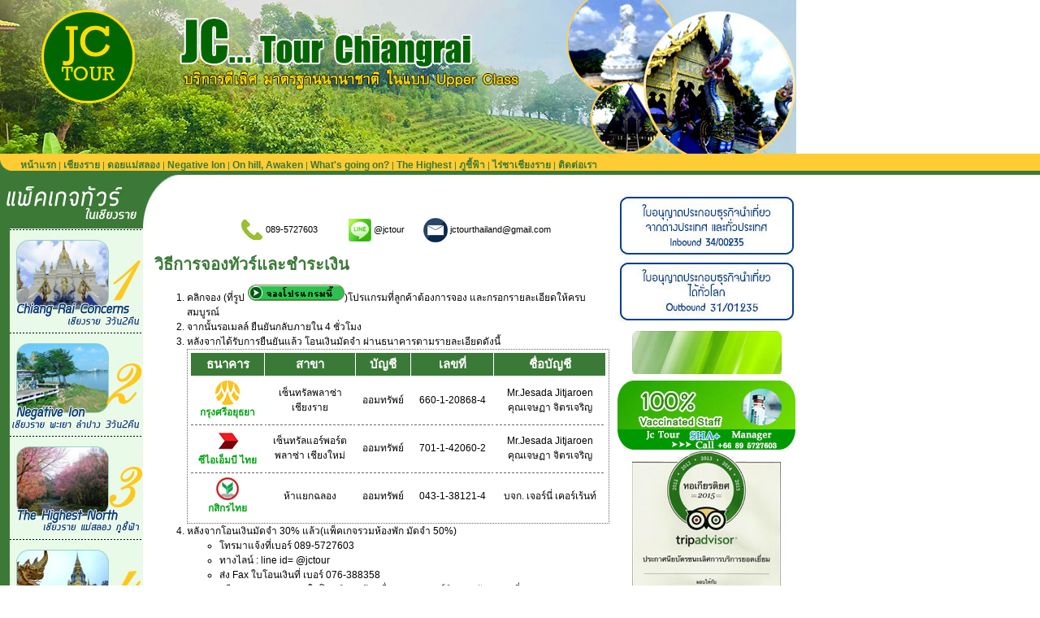

--- FILE ---
content_type: text/html
request_url: https://jctours-chiangrai.com/howtopay.htm
body_size: 39828
content:
<!DOCTYPE html PUBLIC "-//W3C//DTD XHTML 1.0 Transitional//EN" "http://www.w3.org/TR/xhtml1/DTD/xhtml1-transitional.dtd">
<html xmlns="http://www.w3.org/1999/xhtml"><!-- InstanceBegin template="/Templates/tp-jccnx.dwt" codeOutsideHTMLIsLocked="false" -->
<head>
<!-- InstanceBeginEditable name="doctitle" -->
<title>เที่ยวเชียงใหม่, ทัวร์เชียงใหม่, เชียงใหม่ทัวร์ และทัวร์รอบ ๆ เชียงใหม่ กับเจซีทัวร์เชียงใหม่ภาคภาษาไทยครับ</title>
<!-- InstanceEndEditable -->
<meta name="description" content="ทัวร์เชียงราย เชียงรายทัวร์ ทัวร์จากเชียงราย ทัวร์เหนือ หรือทัวร์ภาคเหนือทุกทัวร์ ทัวร์ทุกจังหวัดของภาคเหนือ  จัดโดยเจซีทัวร์ เชียงราย สำหรับทุกทริป ทุกเส้นทางในภาคเหนือ.... ราคาสำหรับคนไทย เท่านั้น">
<meta name="keywords" content="เชียงราย, ทัวร์เชียงราย, เที่ยวเชียงราย, ทัวร์ภาคเหนือ, เที่ยวดอย, จองทุกทัวร์ภาคเหนือ, ทัวร์เหนือ, ทุก ๆ ทัวร์ที่เชียงราย, ทัวร์เมืองเชียงราย, เชียงรายทัวร์, เจซีทัวร์, เจซีทัวร์เชียงราย, ทัวร์ในประเทศ, ทริปท่องเที่ยวเชียงราย, ทริปท่องเที่ยว, ท่องเที่ยวไทย, ราคาคนไทย, ราคาถูก, แพ็คเกจทัวร์,แพ็คเกจท่องเที่ยว, แพ็คเกจเที่ยวเมืองไทย, แพ็คเกจเที่ยวไทย, เที่ยวเชียงใหม่, เที่ยวเชียงราย, เที่ยวน่าน, เที่ยวปาย, เที่ยวภูเขาภาคเหนือ">
<meta http-equiv="Content-Type" content="text/html; charset=utf-8" />
<meta name="Author" content="JC Tour Thai">
<link href="css/layout.css" rel="stylesheet" type="text/css" />
<link href="css/chiangmai-style.css" rel="stylesheet" type="text/css" />
<script language="Javascript">
<!--
function ShowPicture(id,Source) {
if (Source=="1"){
if (document.layers) document.layers[''+id+''].visibility = "show"
else if (document.all) document.all[''+id+''].style.visibility = "visible"
else if (document.getElementById) document.getElementById(''+id+'').style.visibility = "visible"
}
else
if (Source=="0"){
if (document.layers) document.layers[''+id+''].visibility = "hide"
else if (document.all) document.all[''+id+''].style.visibility = "hidden"
else if (document.getElementById) document.getElementById(''+id+'').style.visibility = "hidden"
}
}
//-->
</script>
<!-- Google tag (gtag.js) -->
<script async src="https://www.googletagmanager.com/gtag/js?id=G-34KMRX5YC5"></script>
<script>
  window.dataLayer = window.dataLayer || [];
  function gtag(){dataLayer.push(arguments);}
  gtag('js', new Date());

  gtag('config', 'G-34KMRX5YC5');
</script>
<!-- Facebook Pixel Code -->
<script>
  !function(f,b,e,v,n,t,s)
  {if(f.fbq)return;n=f.fbq=function(){n.callMethod?
  n.callMethod.apply(n,arguments):n.queue.push(arguments)};
  if(!f._fbq)f._fbq=n;n.push=n;n.loaded=!0;n.version='2.0';
  n.queue=[];t=b.createElement(e);t.async=!0;
  t.src=v;s=b.getElementsByTagName(e)[0];
  s.parentNode.insertBefore(t,s)}(window, document,'script',
  'https://connect.facebook.net/en_US/fbevents.js');
  fbq('init', '1957248587707264');
  fbq('track', 'PageView');
</script>
<noscript><img height="1" width="1" style="display:none"
  src="https://www.facebook.com/tr?id=1957248587707264&ev=PageView&noscript=1"
/></noscript>
<!-- End Facebook Pixel Code -->
</head>

<body>
<div id="fb-root"></div>
<script>(function(d, s, id) {
  var js, fjs = d.getElementsByTagName(s)[0];
  if (d.getElementById(id)) return;
  js = d.createElement(s); js.id = id;
  js.src = "//connect.facebook.net/en_US/sdk.js#xfbml=1&version=v2.0";
  fjs.parentNode.insertBefore(js, fjs);
}(document, 'script', 'facebook-jssdk'));</script>
<div id="box-head"></div>
<div id="menu">
  <div class="menutext"><a href="index.htm" class="link-menulink">หน้าแรก</a> | <a href="chiangrai/index.htm" class="link-menulink">เชียงราย</a> | <a href="maesalong/3days.htm" class="link-menulink">ดอยแม่สลอง</a> | <a href="lampang/index.htm" class="link-menulink">Negative Ion</a> | <a href="onhill/index.htm" class="link-menulink">On hill, Awaken</a> | <a href="goingon/index.htm" class="link-menulink">What's going on?</a> | <a href="highest/index.htm" class="link-menulink">The Highest</a> | <a href="phu-land/index.htm" class="link-menulink">ภูชี้ฟ้า</a> | <a href="tea/index.htm" class="link-menulink">ไร่ชาเชียงราย</a> | <a href="contactus.php" class="link-menulink">ติดต่อเรา</a></div>
</div>
<div id="linegreen5"><img src="blank.gif" /></div>
<div id="box-content">
	<div class="contentleft">
		<div id="topleft"></div>
		<div class="leftline"><img src="blank.gif" /></div>
		<div class="leftgreen"><a href="chiangrai/index.htm"><img src="images/menu-chiangrai.jpg" alt="Chiangrai Concerns 3วัน2คืน" title="Chiangrai Concerns 3วัน2คืน" border="0" /></a></div>
		<div class="leftline"><img src="blank.gif" /></div>
		<div class="leftgreen"><a href="lampang/index.htm"><img src="images/menu-lampang.jpg" alt="Negative Ion เชียงราย พะเยา ลำปาง" title="Negative Ion เชียงราย พะเยา ลำปาง" border="0" /></a></div>
		<div class="leftline"><img src="blank.gif" /></div>
		<div class="leftgreen"><a href="maesalong/index.htm"><img src="images/menu-salong.jpg" alt="The Highest North เชียงราย แม่สลอง ภูชี้ฟ้า" title="The Highest North เชียงราย แม่สลอง ภูชี้ฟ้า" border="0" /></a></div>
		<div class="leftline"><img src="blank.gif" /></div>
		<div class="leftgreen"><a href="maesalong/mektawan.htm"><img src="images/menu-mek.jpg" alt="Overnight ภูเมฆตะวัน เชียงราย แม่สลอง" title="Overnight ภูเมฆตะวัน เชียงราย แม่สลอง" border="0" /></a></div>
		<div class="leftline"><img src="blank.gif" /></div>
		<div class="leftgreen"><a href="highest/index.htm"><img src="images/menu-highest.jpg" alt="The Highest เชียงราย ภูชี้ฟ้า ดอยผาตั้ง" title="The Highest เชียงราย ภูชี้ฟ้า ดอยผาตั้ง" border="0" /></a></div>
		<div class="leftline"><img src="blank.gif" /></div>
		<div class="leftgreen"><a href="phu-land/index.htm"><img src="images/menu-phuland.jpg" alt="Phu-Land เชียงราย ภูชี้ฟ้า 2วัน1คืน" title="Phu-Land เชียงราย ภูชี้ฟ้า 2วัน1คืน" border="0" /></a></div>
		<div class="leftline"><img src="blank.gif" /></div>
		<div class="leftgreen"><a href="tea/index.htm"><img src="images/menu-tea.jpg" alt="Tea Plantation: หัวใจของทัวร์เชียงราย 2วัน1คืน" title="Tea Plantation: หัวใจของทัวร์เชียงราย 2วัน1คืน" border="0" /></a></div>
		<div class="leftline"><img src="blank.gif" /></div>
		<div class="leftgreen"><a href="especially/index.htm"><img src="images/menu-espec.jpg" alt="Be Especially Vacation เชียงราย3วัน2คืน" title="Be Especially Vacation เชียงราย3วัน2คืน" border="0" /></a></div>
		<div class="leftline"><img src="blank.gif" /></div>
		<div class="leftgreen"><a href="soulretreat/index.htm"><img src="images/menu-retreat.jpg" alt="4วัน3คืนSoul Retreat เชียงราย พะเยา น่าน" title="4วัน3คืนSoul Retreat เชียงราย พะเยา น่าน" border="0" /></a></div>
		<div class="leftline"><img src="blank.gif" /></div>
		<div class="leftgreen"><a href="sunoverfog/index.htm"><img src="images/menu-fog.jpg" alt="Sun Over Fog เชียงราย 3วัน2คืน" title="Sun Over Fog เชียงราย 3วัน2คืน" border="0" /></a></div>
		<div class="leftline"><img src="blank.gif" /></div>
		<div class="leftgreen"><a href="magicnorth/index.htm"><img src="images/menu-magiccnr.jpg" alt="Magic North 3วัน2คืน" title="Magic North 3วัน2คืน" border="0" /></a></div>
		<div class="leftline"><img src="blank.gif" /></div>
		<div class="leftgreen"><a href="smile/index.htm"><img src="images/menu-smile.jpg" alt="3 วัน 2 คืน: เชียงราย Leave its with a smile" title="3 วัน 2 คืน: เชียงราย Leave its with a smile" border="0" /></a></div>
		<div class="leftline"><img src="blank.gif" /></div>
		<div class="leftgreen"><a href="daytrip/index.htm"><img src="images/menu-cnrday.jpg" alt="Day Trip On Top : ผจญภัยบนดอย  และวัฒนธรรม เชียงราย" title="Day Trip On Top : ผจญภัยบนดอย  และวัฒนธรรม เชียงราย" border="0" /></a></div>
		<div class="leftline"><img src="blank.gif" /></div>
		<div class="leftgreen"><a href="maesalong/3days.htm"><img src="images/menu-maesalong.jpg" alt="3วัน2คืน: เที่ยวเหนือ ต้องดอยแม่สลอง" title="3วัน2คืน: เที่ยวเหนือ ต้องดอยแม่สลอง" border="0" /></a></div>
		<div class="leftline"><img src="blank.gif" /></div>
		<div class="leftgreen"><a href="mountainlakeart/index.htm"><img src="images/menu-lakeart.jpg" alt="3วัน2คืน: Mountains, Lake, Arts เชียงราย" title="3วัน2คืน: Mountains, Lake, Arts เชียงราย" border="0" /></a></div>
		<div class="leftline"><img src="blank.gif" /></div>
		<div class="leftgreen"><a href="overtop/index.htm"><img src="images/menu-overtop.jpg" alt="Over Top: เชียงราย + น่าน ระดับความทรงจำ" title="Over Top: เชียงราย + น่าน ระดับความทรงจำ" border="0" /></a></div>
		<div class="leftline"><img src="blank.gif" /></div>
		<div class="leftgreen"><a href="chiangrai/betourist.htm"><img src="images/menu-tourist.jpg" alt="4วัน3คืน: Be Tourist: เชียงราย น่าน ลำปาง" title="4วัน3คืน: Be Tourist: เชียงราย น่าน ลำปาง" border="0" /></a></div>
		<div class="leftline"><img src="blank.gif" /></div>
		<div class="leftgreen"><a href="northalong/index.htm"><img src="images/menu-northalong.jpg" alt="North A long 5 วัน 4 คืน" title="North A long 5 วัน 4 คืน" border="0" /></a></div>
		<div class="leftline"><img src="blank.gif" /></div>
		<div class="leftgreen"><a href="temple/index.htm"><img src="images/menu-temple.jpg" alt="3วัน2คืน: Temple Entertain 12 วัดเชียงราย" title="3วัน2คืน: Temple Entertain 12 วัดเชียงราย" border="0" /></a></div>
		<div class="leftline"><img src="blank.gif" /></div>
		<div class="leftgreen"><a href="northweird/index.htm"><img src="images/menu-northweird.jpg" alt="North Wierd: 5 วัน 4 คืน" title="North Wierd: 5 วัน 4 คืน" border="0" /></a></div>
		<div class="leftline"><img src="blank.gif" /></div>
		<div class="leftgreen"><a href="lampang/flowdownrising.htm"><img src="images/menu-flowdownrising.jpg" alt="3วัน2คืน: Flow Down and Rising ลำปาง" title="3วัน2คืน: Flow Down and Rising ลำปาง" border="0" /></a></div>
		<div class="leftline"><img src="blank.gif" /></div>
		<div class="leftgreen"><a href="watermitty/index.htm"><img src="images/menu-watermitty.jpg" alt="Be Walter Mitty : 8 วันเปลี่ยน" title="Be Walter Mitty : 8 วันเปลี่ยน" border="0" /></a></div>
		<div class="leftline"><img src="blank.gif" /></div>
		<div class="leftgreen"><a href="rule3/index.htm"><img src="images/menu-rule3.jpg" alt="Break the rule number 3" title="Break the rule number 3" border="0" /></a></div>
		<div class="leftline"><img src="blank.gif" /></div>
		<div class="leftgreen"><a href="bobuncle/index.htm"><img src="images/menu-bobuncle.jpg" alt="Bob is your uncle: The best" title="Bob is your uncle: The best" border="0" /></a></div>
		<div class="leftline"><img src="blank.gif" /></div>
		<div class="leftgreen"><a href="onhill/index.htm"><img src="images/menu-onhill.jpg" alt="เชียงราย On hill, Awaken" title="เชียงราย On hill, Awaken" border="0" /></a></div>
		<div class="leftline"><img src="blank.gif" /></div>
		<div class="leftgreen"><a href="goingon/index.htm"><img src="images/menu-goingon.jpg" alt="4วัน3คืน: What's going on? เชียงใหม่ เชียงราย" title="4วัน3คืน: What's going on? เชียงใหม่ เชียงราย" border="0" /></a></div>
		<div class="leftline"><img src="blank.gif" /></div>
		<div class="leftgreen"><a href="bighill/index.htm"><img src="images/menu-bighill.jpg" alt="3 วัน 2 คืน: Big Hills of Hope: 7 ดอย เชียงราย" title="3 วัน 2 คืน: Big Hills of Hope: 7 ดอย เชียงราย" border="0" /></a></div>
		<div class="leftline"><img src="blank.gif" /></div>
		<div class="leftgreen"><a href="notspinach/index.htm"><img src="images/menu-spinach.jpg" alt="4วัน3คืน: Not Spinach ดอยสวย วิวงาม เชียงราย - พะเยา" title="4วัน3คืน: Not Spinach ดอยสวย วิวงาม เชียงราย - พะเยา" border="0" /></a></div>
		<div class="leftline"><img src="blank.gif" /></div>
		<div class="leftgreen"><a href="corundum/index.htm"><img src="images/menu-corundum.jpg" alt="3 วัน 2 คืน: The Corundum: ดอยบุษราคัม ดอยแม่สลอง" title="3 วัน 2 คืน: The Corundum: ดอยบุษราคัม ดอยแม่สลอง" border="0" /></a></div>
		<div class="leftline"><img src="blank.gif" /></div>
		<div class="leftgreen"><a href="hastyslowly/index.htm"><img src="images/menu-hastyslowly.jpg" alt="Make Hasty Slowly: 5 วัน 4 คืน" title="Make Hasty Slowly: 5 วัน 4 คืน" border="0" /></a></div>
		<div class="leftline"><img src="blank.gif" /></div>
		<div class="leftgreen"><a href="fognegativeion/index.htm"><img src="images/menu-fogion.jpg" alt="3 วัน 2 คืน: Fog, Negative Ion and Hills" title="3 วัน 2 คืน: Fog, Negative Ion and Hills" border="0" /></a></div>
		<div class="leftline"><img src="blank.gif" /></div>
		<div class="leftgreen"><a href="faithntrue/index.htm"><img src="images/menu-faith.jpg" alt="พะเยา: 2 วัน 1 คืน Faith and True" title="พะเยา: 2 วัน 1 คืน Faith and True" border="0" /></a></div>
		<div class="leftline"><img src="blank.gif" /></div>
		<div class="leftbottom"><img src="blank.gif" /></div>
	</div>
	<div class="contentcenter">
	  <div id="content"><table width="100%" border="0" cellpadding="0" cellspacing="3" class="textsnormal11">
  <tr>
    <td width="100">&nbsp;</td>
    <td width="28"><img src="images/icon-tel.jpg" width="28" height="28" /></td>
    <td class="textsmall">089-5727603</td>
    <td width="28" class="textsmall"><img src="images/icon-line1.jpg" width="28" height="28" /></td>
    <td class="textsmall">@jctour</td>
    <td width="28" class="textsmall"><img src="images/icon-mail.jpg" width="30" height="30" /></td>
    <td class="textsmall">jctourthailand@gmail.com</td>
  </tr>
</table><!-- InstanceBeginEditable name="content-centercnx" -->
      <h1>วิธีการจองทัวร์และชำระเงิน</h1>
     <ol>
	      <li class="textsnormal11">คลิกจอง (ที่รูป <img src="images/bt-book.jpg" width="120" height="20" border="0" />)โปรแกรมที่ลูกค้าต้องการจอง และกรอกรายละเอียดให้ครบสมบูรณ์</li>
<li class="textsnormal11">จากนั้นรอเมลล์ ยืนยันกลับภายใน 4 ชั่วโมง</li>
<li class="textsnormal11">หลังจากได้รับการยืนยันแล้ว โอนเงินมัดจำ  ผ่านธนาคารตามรายละเอียดดังนี้<br />
  <table width="100%" border="0" cellpadding="5" cellspacing="1" class="dotaround">
    <tr class="textsgreen15">
      <td align="center" bgcolor="#3A7A37" class="textwhite15">ธนาคาร</td>
      <td align="center" bgcolor="#3A7A37" class="textwhite15">สาขา</td>
      <td align="center" bgcolor="#3A7A37" class="textwhite15">บัญชี</td>
      <td align="center" bgcolor="#3A7A37" class="textwhite15">เลขที่</td>
      <td align="center" bgcolor="#3A7A37" class="textwhite15">ชื่อบัญชี</td>
    </tr>
    <tr>
      <td align="center" class="textsorange11"><strong><img src="images/icon-krungsri.jpg" alt="กรุงศรี" width="30" height="30" /> <br />
        กรุงศรีอยุธยา</strong></td>
      <td align="center" class="textsnormal11">เซ็นทรัลพลาซ่า<br />
        เชียงราย 	</td>
      <td align="center" class="textsnormal11">ออมทรัพย์	</td>
      <td align="center" class="textsnormal11">660-1-20868-4</td>
      <td align="center" class="textsnormal11">Mr.Jesada Jitjaroen<br />
        คุณเจษฏา จิตรเจริญ</td>
      </tr>
    <tr class="dotbottom">
      <td align="center" class="textsorange11"><strong><img src="images/cimb-logo.jpg" alt="ซีไอเอ็มบี ไทย" width="30" height="30" /> <br />
       ซีไอเอ็มบี ไทย</strong></td>
      <td align="center" class="textsnormal11">เซ็นทรัลแอร์พอร์ต<br />
        พลาซ่า เชียงใหม่</td>
      <td align="center" class="textsnormal11">ออมทรัพย์	</td>
      <td align="center" class="textsnormal11">701-1-42060-2</td>
      <td align="center" class="textsnormal11">Mr.Jesada Jitjaroen<br />
        คุณเจษฏา จิตรเจริญ</td>
      </tr>
    <tr class="dotbottom">
      <td align="center" class="textsorange11"><strong><img src="images/k-bank.jpg" alt="กสิกรไทย" width="30" height="30" /> <br />
        กสิกรไทย </strong></td>
      <td align="center" class="textsnormal11">ห้าแยกฉลอง</td>
      <td align="center" class="textsnormal11">ออมทรัพย์	</td>
      <td align="center" class="textsnormal11">043-1-38121-4	</td>
      <td align="center" class="textsnormal11">บจก. เจอร์นี่ เคอร์เร้นท์</td>
    </tr>
    <!--<tr class="dotbottom">
      <td class="textsorange11"><strong><img src="images/scb-bank.jpg" alt="กสิกรไทย" width="30" height="30" /> ไทยพาณิชย์ </strong></td>
      <td align="center" class="textsnormal11">เทสโก้โลตัสภูเก็ต</td>
      <td align="center" class="textsnormal11">ออมทรัพย์	</td>
      <td align="center" class="textsnormal11">885-249832-6</td>
      <td align="center" class="textsnormal11">คุณเจษฏา จิตรเจริญ</td>
      </tr>-->
  </table>
</li>
<li class="textsnormal11">หลังจากโอนเงินมัดจำ 30% แล้ว(แพ็คเกจรวมห้องพัก มัดจำ 50%)
	<ul><li class="textsnormal11">โทรมาแจ้งที่เบอร์ 089-5727603</li>
	  <li class="textsnormal11">ทางไลน์ :  line id= @jctour</li>
	  <li class="textsnormal11">ส่ง Fax  ใบโอนเงินที่  เบอร์  076-388358</li>
	  <li><span class="textsnormal11">หรือ ส่ง Email (Scan ใบโอนเงิน) พร้อมชื่อ – สกุล ,เบอร์ติดต่อกลับ
   ส่งมาที่ </span><a href="mailto:jctourthailand@gmail.com">jctourthailand@gmail.com</a></li>
	</ul>
</li>
<li class="textsnormal11">เมื่อเจ้าหน้าที่ ได้รับการการชำระเงินแล้ว ทางเราจะ ส่ง  Tour Voucher   สำหรับการเดินทาง ไปยังเมลล์ของท่าน   <br />
  การส่ง Voucher
<ul><li class="textsnormal11">ทาง E-mail : ทางเราจะส่ง Voucher เพื่อที่ลูกค้าสามารถ Print เป็นหลักฐานในวันเดินทางได้เลย</li>
	  <li><span class="textsnormal11">ทาง Fax   :   แจ้งหมายเลข Fax ที่ท่านสามารถรับเอกสารได้ Ex. เบอร์Fax ของทางโรงแรมทีท่านเข้าพัก</span> และ หมายเลขห้อง</li>
	</ul>
</li>
<li class="textsnormal11">สำหรับยอดเงินโอนส่วนที่เหลือ กรุณา โอนล่วงหน้า 15 วันก่อนการเดินทาง</li>
<li class="textsnormal11">สอบถามรายละเอียดเพิ่มเติม ได้ ที่ 089-5727603</li>
      </ol>
      <p class="textsnormal11"><span class="textsred12">หมายเหตุ: </span>ลูกค้าทุกท่านกรุณาโทรมาเช็คที่ว่างก่อนโอนนะค่ะ</p>
	  <!-- InstanceEndEditable --><br />

<hr />
<p class="textsgreen15">ทำไมต้องเจซีทัวร์? </p>
<ul>
  <li>เจซีทัวร์จดทะเบียนท่องเที่ยว หมายเลข..34/00235 (Inbound นำเที่ยวจากต่างประเทศ และทั่วประเทศไทย), 31/01235 (Outbound นำเที่ยวได้ทั่วโลก) บริษัทประกันภัย ต้องดูแลคุ้มครองทั่วโลก ที่ลูกค้าของเจซีทัวร์เดินทางไปถึง</li>
  <li> เจซีทัวร์ จดทะเบียน การพาณิชย์ อิเล็กโทรนิกส์ ถูกต้อง หมายเลข 0835557015003    </li>
  <li>เจซีทัวร์ คือบริษัททัวร์ ที่ได้รับการรับรองจาก สมาชิก TripAdvisor ว่าเป็นบริษัทที่บริการดีที่สุดในโลกครับ.    </li>
  <li>จริงหรือ? ทำไมจะไม่ลองอ่านดูครับว่า "ชาวโลกเขาพูดถึงเจซีทัวร์" ว่าอย่างไร? ต้องจ่ายค่าทัวร์ตั้งแพงนะ แนะนำอ่านเลยครับ!!!  <a href="http://www.jctour-phuket.com/guestbook.php" target="_blank" class="link-allthing">Click</a></li>
</ul>
<table width="100%" border="0" cellspacing="0" cellpadding="0">
  <tr>
    <td rowspan="2" align="center"><img src="images/gaurantee1.jpg" width="150" height="196" /></td>
    <td rowspan="2" align="center"><img src="images/gaurantee2.jpg" width="150" height="98" /></td>
    <td align="center"><img src="images/bt-tat.jpg" alt="ใบอนุญาติเลขที่34/00235" width="219" height="81" border="0" /></td>
    </tr>
  <tr>
    <td align="center"><img src="images/bt-tatout.jpg" alt="ใบอนุญาติเลขที่31/01235" width="219" height="81" border="0" /></td>
    </tr>
</table>

<hr /><br />
	    <div id="space"><img src="blank.gif" /></div><br />
        <div id="clear"></div>
<br />
	  </div>
	</div>
  <div class="contentright">
  <img src="images/bt-tat.jpg" alt="ใบอนุญาติเลขที่34/00235" width="219" height="81" border="0" /> 
  <img src="images/bt-tatout.jpg" alt="ใบอนุญาติเลขที่31/01235" width="219" height="81" border="0" /> 
  <div id="space10"></div>
  <table width="184" border="0" align="center" cellpadding="0" cellspacing="1" class="bg-lang">
  <tr>
    <td height="51" align="center" valign="middle"><div id="google_translate_element"></div><script type="text/javascript">
function googleTranslateElementInit() {
  new google.translate.TranslateElement({pageLanguage: 'th', layout: google.translate.TranslateElement.InlineLayout.SIMPLE}, 'google_translate_element');
}
</script><script type="text/javascript" src="//translate.google.com/translate_a/element.js?cb=googleTranslateElementInit"></script>
        </td>
  </tr>
                          </table>
                          <table border="0" cellpadding="0" cellspacing="0" class="textsnormal11">
      <tr>
    <td height="74"><img src="images/bt-vaccinated1.jpg" alt="100% Vaccinated Staff" title="100% Vaccinated Staff" width="219" height="85" border="0" /></td>
  </tr></table>
    <table width="219" border="0" cellpadding="0" cellspacing="0" class="textsnormal11">
  <tr>
    <td><img src="images/tripadv15.jpg" alt="เจซีทัวร์ได้รับประกาศนียบัตรชนะเลิศการบริการยอดเยี่ยมจากทริปแอดไวเซอร์ปี2015" title="เจซีทัวร์ได้รับประกาศนียบัตรชนะเลิศการบริการยอดเยี่ยมจากทริปแอดไวเซอร์ปี2015" width="219" height="191" border="0" /></td>
  </tr>
  <tr>
   <td height="30" align="center" valign="top" class="textsorange11"><strong>เจซีทัวร์ บริการ <br />
      และ รับผิดชอบดีเลิศ</strong></td>
  </tr>
</table>
<table width="219" border="0" cellpadding="0" cellspacing="0" class="textsnormal11">
  <tr>
    <td><img src="images/tripadv14.jpg" alt="เจซีทัวร์ได้รับประกาศนียบัตรชนะเลิศการบริการยอดเยี่ยมจากทริปแอดไวเซอร์ปี2014" title="เจซีทัวร์ได้รับประกาศนียบัตรชนะเลิศการบริการยอดเยี่ยมจากทริปแอดไวเซอร์ปี2014" width="219" height="162" border="0" /></td>
  </tr>
  <tr>
   <td height="30" align="center" valign="top" class="textsorange11"><strong>เจซีทัวร์ บริการ <br />
      และ รับผิดชอบดีเลิศ</strong></td>
  </tr>
</table>
  <div id="space10"></div>
  <div id="customer"></div>
  <div id="customer1"><table width="170" border="0" align="center" cellpadding="0" cellspacing="3" class="textsnormal11">
  <tr valign="top">
    <td width="45" align="center"><a href="#" onMouseOver="ShowPicture('Style',1)" onMouseOut="ShowPicture('Style',0)"><img src="images/icon-qr.jpg" width="40" height="41" border="0" /></a>
<div id="Style"><img src="images/icon-qr-big.jpg"></div></td>
    <td valign="middle" class="textsnormal11">Telephone: <br>
      089-5727603</td>
  </tr>
  <tr valign="top">
    <td align="center"><a href="https://line.me/R/ti/p/%40jctour" target="_blank"><img src="images/icon-line.jpg" alt="Customer Center : Line" title="Customer Center : Line" width="40" height="40" border="0" /></a></td>
    <td valign="middle" class="textsnormal11">Line: <a href="https://line.me/R/ti/p/@jctour" target="_blank" class="link-allthing">@jctour</a></td>
  </tr>
  <tr valign="top">
    <td align="center"><img src="images/icon-whatsapp.jpg" alt="Customer Center : Whatsapp" title="Customer Center : Whatsapp" width="40" height="40" border="0" /></td>
    <td valign="middle" class="textsnormal11">Whatsapp: <br />
       +66 84 8053153</td>
  </tr>
   </table></div>
  <div id="space10"></div>
  <a href="http://www.jctour-phuket.com/guestbook.php" target="_blank"><img src="images/bravo1.jpg" alt="อ่านความคิดเห็นของผู้เคยใช้บริการ JC Tour Phuket" width="219" height="90" border="0" /></a>
  <div id="space10"></div>
  <a href="howtopay.htm" target="_blank"><img src="images/banner-howtopay.jpg" alt="วิธีการจองทัวร์และชำระเงิน" width="219" height="90" border="0" /></a>
  <div id="space10"></div>
  <a href="check.htm" target="_blank"><img src="images/menu-check.jpg" alt="วิธีการเช็คความน่าเชื่อถือ" title="วิธีการเช็คความน่าเชื่อถือ" width="219" height="93" border="0" /></a>
  <div id="space10"></div>
  <a href="whyjctour.htm" target="_blank"><img src="images/banner-why.jpg" alt="ทำไมต้องเจซีทัวร์" title="ทำไมต้องเจซีทัวร์" width="219" height="80" border="0" /></a>
  <div id="space10"></div>
  	<div class="allthingtop"></div>
	<div class="allthing">
    <div class="allthingtext"><span class="textsgreen15">ไปเช้าเย็นกลับ</span></div>
		<div class="allthingtext"><a href="daytrip/index.htm" class="link-allthing">Day Trip On Top : ผจญภัยบนดอย  และวัฒนธรรม เชียงราย</a></div>
    <div class="allthingtext"><span class="textsgreen15">แพ็คเกจ 2วัน1คืน</span></div>
		<div class="allthingtext"><a href="phu-land/index.htm" class="link-allthing">2 วัน 1 คืน: Phu-Land เชียงราย ภูชี้ฟ้า</a></div>
		<div class="allthingtext"><a href="tea/index.htm" class="link-allthing">2 วัน 1 คืน: Tea Plantations ไร่ชาหัวใจของทัวร์เชียงราย </a></div>
		<div class="allthingtext"><a href="faithntrue/index.htm" class="link-allthing">2 วัน 1 คืน: Teaพะเยา: Faith and True</a></div>
    <div class="allthingtext"><span class="textsgreen15">แพ็คเกจ 3วัน2คืน</span></div>
		<div class="allthingtext"><a href="chiangrai/index.htm" class="link-allthing">3 วัน 2 คืน: ChiangRai Concerns</a></div>
		<div class="allthingtext"><a href="especially/index.htm" class="link-allthing">3 วัน 2 คืน: Be Especially Vacation เชียงราย</a></div>
		<div class="allthingtext"><a href="especially/moreespecially.htm" class="link-allthing">3 วัน 2 คืน: More Especially Vacation เชียงราย</a></div>
		<div class="allthingtext"><a href="smile/index.htm" class="link-allthing">3 วัน 2 คืน: เชียงราย Leave its with a smile</a></div>
		<div class="allthingtext"><a href="onhill/index.htm" class="link-allthing">3 วัน 2 คืน: เชียงราย On hill, Awaken</a></div>
		<div class="allthingtext"><a href="bighill/index.htm" class="link-allthing">3 วัน 2 คืน: Big Hills of Hope: 7 ดอย เชียงราย</a></div>
		<div class="allthingtext"><a href="sunoverfog/index.htm" class="link-allthing">3 วัน 2 คืน: Sun Over Fog เชียงราย</a></div>
		<div class="allthingtext"><a href="magicnorth/index.htm" class="link-allthing">3 วัน 2 คืน: Magic North เชียงราย - ภูลังกา - พะเยา</a></div>
		<div class="allthingtext"><a href="corundum/index.htm" class="link-allthing">3 วัน 2 คืน: The Corundum: ดอยบุษราคัม ดอยแม่สลอง</a></div>
		<div class="allthingtext"><a href="fognegativeion/index.htm" class="link-allthing">3 วัน 2 คืน: Fog, Negative Ion and Hills ดอยช้าง ดอยวาวี กว๊านพะเยา ดอยบุษราคัม</a></div>
		<div class="allthingtext"><a href="lampang/index.htm" class="link-allthing">3 วัน 2 คืน: Negative Ion เชียงราย พะเยา ลำปาง</a></div>
		<div class="allthingtext"><a href="maesalong/mektawan.htm" class="link-allthing">3 วัน 2 คืน: Overnight ภูเมฆตะวัน เชียงราย แม่สลอง</a></div>
		<div class="allthingtext"><a href="highest/index.htm" class="link-allthing">3 วัน 2 คืน: The Highest เชียงราย ภูชี้ฟ้า ดอยผาตั้ง</a></div>
		<div class="allthingtext"><a href="maesalong/3days.htm" class="link-allthing">3วัน2คืน: เที่ยวเหนือ ต้องดอยแม่สลอง</a></div>
		<div class="allthingtext"><a href="mountainlakeart/index.htm" class="link-allthing">3วัน2คืน: Mountains, Lake, Arts กว๊านพะเยา ดอยแม่สลอง เชียงราย</a></div>
		<div class="allthingtext"><a href="temple/index.htm" class="link-allthing">3วัน2คืน: Temple Entertain 12 วัดเชียงราย</a></div>
		<div class="allthingtext"><a href="lampang/flowdownrising.htm" class="link-allthing">3วัน2คืน: Flow Down and Rising ลำปาง</a></div>
    <div class="allthingtext"><span class="textsgreen15">แพ็คเกจ 4วัน3คืน</span></div>
		<div class="allthingtext"><a href="goingon/index.htm" class="link-allthing">4วัน3คืน: What's going on? เชียงใหม่ เชียงราย</a></div>
		<div class="allthingtext"><a href="notspinach/index.htm" class="link-allthing">4วัน3คืน: Not Spinach ดอยสวย วิวงาม เชียงราย - พะเยา</a></div>
		<div class="allthingtext"><a href="chiangrai/betourist.htm" class="link-allthing">4วัน3คืน: Be Tourist: เชียงราย น่าน ลำปาง</a></div>
		<div class="allthingtext"><a href="maesalong/index.htm" class="link-allthing">4 วัน 3 คืน: Highest North เชียงราย แม่สลอง ภูชี้ฟ้า</a></div>
		<div class="allthingtext"><a href="soulretreat/index.htm" class="link-allthing">4 วัน 3 คืน: Soul Retreat เชียงราย พะเยา น่าน</a></div>
		<div class="allthingtext"><a href="overtop/index.htm" class="link-allthing">4 วัน 3 คืน: Over Top: เชียงราย + น่าน ระดับความทรงจำ</a></div>
		<div class="allthingtext"><a href="rule3/index.htm" class="link-allthing">4 วัน 3 คืน: Break the rule number 3</a></div>
    <div class="allthingtext"><span class="textsgreen15">แพ็คเกจ 5วัน4คืน</span></div>
		<div class="allthingtext"><a href="northalong/index.htm" class="link-allthing">5 วัน 4คืน: North A long เชียงราย ลำปาง น่าน พะเยา..</a></div>
		<div class="allthingtext"><a href="northweird/index.htm" class="link-allthing">5 วัน 4คืน: North Weird เชียงใหม่ เชียงราย แม่ฮ่องสอน</a></div>
		<div class="allthingtext"><a href="hastyslowly/index.htm" class="link-allthing">5 วัน 4คืน: Make Hasty Slowly แม่ฮ่องสอน ปาย เชียงใหม่ เชียงราย ดอยแม่สลอง</a></div>
		<div class="allthingtext"><a href="bobuncle/index.htm" class="link-allthing">5 วัน 4คืน: Bob is your uncle: The best แม่ฮ่องสอน - ปาย - อ่างขาง - เชียงราย - เชียงใหม่</a></div>
    <div class="allthingtext"><span class="textsgreen15">แพ็คเกจ 8วัน7คืน</span></div>
		<div class="allthingtext"><a href="watermitty/index.htm" class="link-allthing">8 วัน 7คืน: Be Walter Mitty : 8 วันเปลี่ยน</a></div>
		<div class="allthingtext"><a href="lifeego/index.htm" class="link-allthing">8 วัน 7คืน: Life Ego เหนือรอบใหญ่ ของ สว</a></div>
</div>
  <div id="space10"></div>
  <img src="images/dbd-id.jpg" alt="หมายเลขจดทะเบียนกรมพัฒนาธุรกิจการค้า" width="219" height="122" border="0" /> 
  <div id="space10"></div>
 <table width="100%" border="0" cellspacing="0" cellpadding="0">
  <tr>
    <td align="center">
 <div class="fb-like" data-href="http://www.jctour-thai.com" data-layout="button" data-action="like" data-show-faces="false" data-share="true"></div></td>
  </tr>
</table>
  </div>
  <div id="clear"></div>
	<div id="space"><img src="blank.gif" /></div>
</div>
<div id="box-bottom" class="textsorange12"><a href="index.htm" class="link-bottommenu">หน้าแรก</a> | <a href="chiangrai/index.htm" class="link-bottommenu">เชียงราย</a> | <a href="lampang/index.htm" class="link-bottommenu">Negative Ion</a> | <a href="onhill/index.htm" class="link-bottommenu">On hill, Awaken</a> | <a href="highest/index.htm" class="link-bottommenu">The Highest</a> | <a href="phu-land/index.htm" class="link-bottommenu">ภูชี้ฟ้า</a> | <a href="maesalong/3days.htm" class="link-bottommenu">ดอยแม่สลอง</a> | <a href="tea/index.htm" class="link-bottommenu">ไร่ชาเชียงราย</a> | <a href="contactus.php" class="link-bottommenu">ติดต่อเรา</a>
  <div class="dotbottom"><img src="blank.gif" /></div>
  <div id="box-address" ><span class="textsgreen15">เจซี ทัวร์ เชียงราย</span><br />
 ใบอนุญาตเลขที่ 34/00235(Inbound), 31/01235(Outbound)<br />
28/79 หมู่1 ต.ราไวย์ อ.เมือง จ.ภูเก็ต 83130<br />
โทร : 089-5727603 l Line : @jctour<br />
อีเมลล์ : <a href="mailto:jctourthailand@gmail.com">jctourthailand@gmail.com</a><br />
เว็บไซต์ : <a href="http://www.jctours-chiangrai.com" class="link-black11">www.jctours-chiangrai.com</a><br />
Copyrights 2018-2026. เจซีทัวร์. All rights reserved.</div>
</div>

</body>
<!-- InstanceEnd --></html>


--- FILE ---
content_type: text/css
request_url: https://jctours-chiangrai.com/css/layout.css
body_size: 8831
content:
BODY {
	background-color: #FFF;
	margin:0;
	margin-top:0;
font-family:Verdana, Arial, Helvetica, sans-serif, tahoma, thonburi, ms sans serif;
}

#space {
	clear: both;
	MARGIN: 0px auto;
	WIDTH: 100px;
	POSITION: relative;
	HEIGHT: 1px;
	padding: 0px;	
	text-align:center;
}
#space10 {
	MARGIN: 0px auto;
	WIDTH: 100px;
	POSITION: relative;
	HEIGHT: 10px;
	padding: 0px;	
	text-align:center;
}
#space40 {
	MARGIN: 0px auto;
	WIDTH: 100px;
	POSITION: relative;
	HEIGHT: 40px;
	padding: 0px;	
	text-align:center;
}
img { behavior: url(iepngfix.htc); }
/*page*/
#box-head {
	MARGIN: 0px;
	WIDTH: 980px;
	POSITION: relative;
	HEIGHT: 189px;
	padding: 0px;
	background-image: url(../images/bg-banner.jpg);
	background-repeat: no-repeat;
	background-position: left;
}
#box-headcnx {
	MARGIN: 0px;
	WIDTH: 980px;
	POSITION: relative;
	HEIGHT: 189px;
	padding: 0px;
	background-image: url(../images/banner-chiangmai.jpg);
	background-repeat: no-repeat;
	background-position: left;
}
#linegreen5 {
	MARGIN: 0px;
	WIDTH: 100%;
	POSITION: relative;
	HEIGHT: 5px;
	padding: 0px;
	background-color: #3A7A37;
}
#box-content {
	MARGIN: 0px;
	WIDTH: 100%;
	POSITION: relative;
	HEIGHT: auto;
	padding: 0px;
	font-family: Verdana, Arial, Helvetica, sans-serif, tahoma, thonburi, ms sans serif;
	font-size: 12px;
	color: #000;
	background-image: url(../images/bg-left.jpg);
	background-repeat: repeat-y;
}
div.contentleft {
	float: left;
	PADDING: 0px;
	WIDTH: 190px;
	HEIGHT: auto;
}
div.contentcenter {
	float: left;
	PADDING: 0px;
	WIDTH: 560px;
	HEIGHT: auto;
	font-family: Verdana, Arial, Helvetica, sans-serif, tahoma, thonburi, ms sans serif;
	font-size: 12px;
	color: #000;
	font-style: normal;
	font-weight: normal;
}

div.contentright {
	float: left;
	PADDING: 20px 0px 0px 10px;
	width: 219px;
	margin: 0;
	HEIGHT: auto;
}

/*leftside*/
#topleft {
	MARGIN: 0px;
	WIDTH:219px;
	POSITION: relative;
	HEIGHT: 66px;
	padding: 0px;
	background-image: url(../images/top-left.jpg);
	background-repeat: no-repeat;
}
#topleftcnx {
	MARGIN: 0px;
	WIDTH:219px;
	POSITION: relative;
	HEIGHT: 66px;
	padding: 0px;
	background-image: url(../images/top-leftcnx.jpg);
	background-repeat: no-repeat;
}
#topleftkrabi {
	MARGIN: 0px;
	WIDTH:219px;
	POSITION: relative;
	HEIGHT: 66px;
	padding: 0px;
	background-image: url(../images/top-krabi1.jpg);
	background-repeat: no-repeat;
}
.leftgreen {
	MARGIN: 0px;
	WIDTH:176px;
	POSITION: relative;
	HEIGHT: 114px;
	padding: 5px 0px;
	background-image: url(../images/bg-leftgreen.jpg);
	background-repeat: repeat-y;
}
.leftline {
	MARGIN: 0px;
	WIDTH:176px;
	POSITION: relative;
	HEIGHT: 3px;
	padding: 0px;
	background-image: url(../images/bg-lineleft.jpg);
	background-repeat: no-repeat;
}
.leftbottom {
	MARGIN: 0px;
	WIDTH:176px;
	POSITION: relative;
	HEIGHT: 33px;
	padding: 0px;
	background-image: url(../images/bg-bottomleft.jpg);
	background-repeat: no-repeat;
}

/*content center*/
#content {
	MARGIN: 0px;
	WIDTH:560px;
	POSITION: relative;
	HEIGHT: auto;
	padding: 50px 0px 0px 0px;
	font-family: Verdana, Arial, Helvetica, sans-serif, tahoma, thonburi, ms sans serif;
	font-size: 12px;
	color: #000;
	line-height: 17px;
}
#content2 {
	MARGIN: 0px;
	WIDTH:560px;
	POSITION: relative;
	HEIGHT: auto;
	padding: 35px 0px 0px 0px;
	font-family: Verdana, Arial, Helvetica, sans-serif, tahoma, thonburi, ms sans serif;
	font-size: 12px;
	color: #000;
	line-height: 17px;
}
.pkg-orange {
float:left;
	MARGIN: 0px;
	WIDTH:514px;
	POSITION: relative;
	HEIGHT: auto;
	padding: 20px 20px 20px 0px;
	font-family: Verdana, Arial, Helvetica, sans-serif, tahoma, thonburi, ms sans serif;
	font-size: 12px;
	color: #000;
	background-image: url(../images/pkg-orange.jpg);
	background-repeat: repeat-y;
	background-position:bottom;
}
.pkg-green {
float:left;
	MARGIN: 0px;
	WIDTH:514px;
	POSITION: relative;
	HEIGHT: auto;
	padding: 20px 20px 20px 0px;
	font-family: Verdana, Arial, Helvetica, sans-serif, tahoma, thonburi, ms sans serif;
	font-size: 12px;
	color: #000;
	background-image: url(../images/pkg-green.jpg);
	background-repeat: repeat-y;
	background-position:bottom;
}
.pkg-blue {
float:left;
	MARGIN: 0px;
	WIDTH:514px;
	POSITION: relative;
	HEIGHT: auto;
	padding: 20px 20px 20px 0px;
	font-family: Verdana, Arial, Helvetica, sans-serif, tahoma, thonburi, ms sans serif;
	font-size: 12px;
	color: #000;
	background-image: url(../images/pkg-blue.jpg);
	background-repeat: repeat-y;
	background-position:bottom;
}
.pkgname {
	font-family: Verdana, Arial, Helvetica, sans-serif, tahoma, thonburi, ms sans serif;
	font-size: 13px; color: #04a313; font-weight: bold;
		padding-top:6px;
		padding-bottom:4px;
}
.readmore {
float:right;
}
/*rightside*/
.allthingtop {
	MARGIN: 0px;
	WIDTH: 219px;
	POSITION: relative;
	HEIGHT: 68px;
	padding: 0px;
	background-image: url(../images/top-allthing.jpg);
	background-repeat: no-repeat;
}
.allthingtopcnx {
	MARGIN: 0px;
	WIDTH: 219px;
	POSITION: relative;
	HEIGHT: 68px;
	padding: 0px;
	background-image: url(../images/top-allthingcnx.jpg);
	background-repeat: no-repeat;
}
.allthing {
	MARGIN: 0px;
	WIDTH: 199px;
	POSITION: relative;
	padding: 0px 10px 15px 10px;
	background-image: url(../images/bg-allthing.jpg);
	background-repeat: repeat-y;
	background-position:bottom;
	font-family: Verdana, Arial, Helvetica, sans-serif, tahoma, thonburi, ms sans serif;
	font-size: 11px;
	color: #000;
}
.allthingtext {
	MARGIN: 0px;
	WIDTH: 199px;
	padding: 7px 0px;
	font-family: Verdana, Arial, Helvetica, sans-serif, tahoma, thonburi, ms sans serif;
	font-size: 12px;
	color: #000;
	background-image: url(../images/dot-address.jpg);
	background-repeat: repeat-x;
	background-position: right bottom;
}
.weblinktop {
margin-top:20px;
	WIDTH: 219px;
	POSITION: relative;
	HEIGHT: 55px;
	padding: 0px;
	background-image: url(../images/weblink11.jpg);
	background-repeat: no-repeat;
}
.weblink {
	MARGIN: 0px;
	WIDTH: 199px;
	POSITION: relative;
	padding: 0px 10px 15px 10px;
	background-image: url(../images/weblink21.jpg);
	background-repeat: repeat-y;
	background-position:bottom;
	font-family: Verdana, Arial, Helvetica, sans-serif, tahoma, thonburi, ms sans serif;
	font-size: 11px;
	color: #000;
}
.weblinktext {
	MARGIN: 0px;
	WIDTH: 199px;
	padding: 7px 0px;
	font-family: Verdana, Arial, Helvetica, sans-serif, tahoma, thonburi, ms sans serif;
	font-size: 12px;
	color: #000;
	background-image: url(../images/dot-address.jpg);
	background-repeat: repeat-x;
	background-position: right bottom;
}
/*bottom*/
#box-bottom {
	MARGIN: 0px;
	WIDTH: 750px;
	POSITION: relative;
	HEIGHT: auto;
	padding: 35px 0px 0px 205px;
	background-image: url(../images/bg-left.jpg);
	background-repeat: repeat-y;
}
.dotbottom {
	MARGIN: 5px 0px;
	WIDTH: 750px;
	POSITION: relative;
	HEIGHT: 1;
	padding: 0px;
	background-image: url(../images/dot-address.jpg);
	background-repeat: repeat-x;
}
#box-address {
	MARGIN: 0px;
	WIDTH: 750px;
	POSITION: relative;
	HEIGHT: auto;
	padding: 10px 0px 10px 0px;
	background-image: url(../images/bg-address.jpg);
	background-repeat: no-repeat;
	background-position: right bottom;
	font-family: Verdana, Arial, Helvetica, sans-serif, tahoma, thonburi, ms sans serif;
	font-size: 12px;
	color: #000;
}
/*menu*/
#menu {
	MARGIN: 0px;
	WIDTH:100%;
	POSITION: relative;
	HEIGHT: 21px;
	padding: 0px;
	background-image: url(../images/left-menu.jpg);
	background-repeat: no-repeat;
	background-color:#FFCC33;	
}
.menutext {
	MARGIN: 0px;
	WIDTH:900px;
	POSITION: relative;
	HEIGHT: 17px;
	padding: 4px 0px 0px 25px;
	font-family: Verdana, Arial, Helvetica, sans-serif, tahoma, thonburi, ms sans serif;
	font-size: 11px;
	color: #3A7A37;
}


.dotaround {
	padding: 3px;
	border:dotted #666666;
	border-width: 1px;
	font-family: Microsoft Sans Serif, MS Serif, Arial;
	color:#666666;
	font-size: 12px;
	font-style: normal;
}

.boardlinktext {
	MARGIN: 0px;
	WIDTH: 570px;
	padding: 7px 10px;
	font-family: Verdana, Arial, Helvetica, sans-serif, tahoma, thonburi, ms sans serif;
	font-size: 12px;
	color: #000;
	border-bottom:dotted #666666;
	border-width: 1px;
	}
#clear{
clear:both;
}
#customer {
	MARGIN: 0px;
	WIDTH: 219px;
	POSITION: relative;
	HEIGHT: 50px;
	padding: 0px;
background-image:url(../images/customer.jpg); 
	background-repeat: no-repeat;
	background-position: left top;
}
#customer1 {
	MARGIN: 0px;
	WIDTH: 205px;
	POSITION: relative;
	HEIGHT: auto;
	padding: 0px 7px 10px 7px;
	background-image:url(../images/customer-1.jpg); 
	background-color:#cccccc;
	background-repeat: no-repeat;
	background-position: left bottom;
}

#Style {
	position:absolute;
	visibility:hidden;
	border:solid 1px #CCC;
	padding:5px;
	background-color: #FFFFFF;
	
}
#Style1 {
	position:absolute;
	visibility:hidden;
	border:solid 1px #CCC;
	padding:5px;
	background-color: #FFFFFF;
	
}
.bg-lang {
	MARGIN-bottom: 8px;
	WIDTH: 184px;
	POSITION: relative;
	HEIGHT: 51px;
	padding: 0px;
	background-image:url(../images/bg-language.jpg); 
	background-repeat: no-repeat;
	background-position: top bottom;
}

--- FILE ---
content_type: text/css
request_url: https://jctours-chiangrai.com/css/chiangmai-style.css
body_size: 7519
content:
@charset "utf-8";
/* Global Parameters  */
	
	h1 	
		{ font-family: Verdana, Arial, Helvetica, sans-serif, tahoma, thonburi, ms sans serif; font-size: 20px; color: #3A7A37; font-weight: bold; line-height:22px}

	h2 	
		{ font-family: Verdana, Arial, Helvetica, sans-serif, tahoma, thonburi, ms sans serif; font-size: 18px; color: #3A7A37; font-weight: bold; line-height:18px}
		
	h3 	
		{ font-family: Verdana, Arial, Helvetica, sans-serif, tahoma, thonburi, ms sans serif;  font-size: 13px; color: green; font-weight: normal; }

	ul, li, ol
		{ list-style-type: cercle;
		
		font-family: Verdana, Arial, Helvetica, sans-serif, tahoma, thonburi, ms sans serif; font-size: 13px; color: #333; text-decoration: none; line-height:18px;}
		
	 hr
	   { font-family: Verdana, Arial, Helvetica, sans-serif, tahoma, thonburi, ms sans serif; font-size: 11px; color: #999999; font-weight: normal; }				
	
/* Document Links  */

	a:link, a:visited, a:active
		{ font-family: Verdana, Arial, Helvetica, sans-serif, tahoma, thonburi, ms sans serif; font-size: 12px; color: #000; text-decoration: underline; font-weight: normal;}
		
	a:hover
		{ font-family: Verdana, Arial, Helvetica, sans-serif, tahoma, thonburi, ms sans serif; font-size: 12px; color: #3A7A37; text-decoration: none;font-weight: normal; }
	a.link-bottommenu:link, a.link-bottommenu:visited, a.link-bottommenu:active
		{ font-family: Verdana, Arial, Helvetica, sans-serif, tahoma, thonburi, ms sans serif; font-size: 12px; color: #04a313; text-decoration: none; font-weight: bold;}
	a.link-bottommenu:hover
		{ font-family: Verdana, Arial, Helvetica, sans-serif, tahoma, thonburi, ms sans serif; font-size: 12px; color: #3A7A37; text-decoration: underline; font-weight: bold;}
	a.link-orange13:link, a.link-orange13:visited, a.link-orange13:active
		{ font-family: Verdana, Arial, Helvetica, sans-serif, tahoma, thonburi, ms sans serif; font-size: 13px; color: #04a313; text-decoration: none; font-weight: bold;}
	a.link-orange13:hover
		{ font-family: Verdana, Arial, Helvetica, sans-serif, tahoma, thonburi, ms sans serif; font-size: 13px; color: #000; text-decoration: none; font-weight: bold;}
	a.link-menulink:link, a.link-menulink:visited, a.link-menulink:active
		{ font-family: Verdana, Arial, Helvetica, sans-serif, tahoma, thonburi, ms sans serif; font-size: 12px; color: #3A7A37; text-decoration: none; font-weight: bold;}
	a.link-menulink:hover
		{ font-family: Verdana, Arial, Helvetica, sans-serif, tahoma, thonburi, ms sans serif; font-size: 12px; color: #3A7A37; text-decoration: underline; font-weight: bold;}
	a.link-allthing:link, a.link-allthing:visited, a.link-allthing:active
		{ font-family: Verdana, Arial, Helvetica, sans-serif, tahoma, thonburi, ms sans serif; font-size: 12px; color: #000; text-decoration: none; font-weight: normal;}
	a.link-allthing:hover
		{ font-family: Verdana, Arial, Helvetica, sans-serif, tahoma, thonburi, ms sans serif; font-size: 12px; color: #000; text-decoration: underline; font-weight: normal;}
	a.link-blacku:link, a.link-blacku:visited, a.link-blacku:active
		{ font-family: Verdana, Arial, Helvetica, sans-serif, tahoma, thonburi, ms sans serif; font-size: 12px; color: #000; text-decoration: underline; font-weight: normal;}
	a.link-blacku:hover
		{ font-family: Verdana, Arial, Helvetica, sans-serif, tahoma, thonburi, ms sans serif; font-size: 12px; color: #04a313; text-decoration: underline; font-weight: normal;}
	a.link-weblink:link, a.link-weblink:visited, a.link-weblink:active
		{ font-family: Verdana, Arial, Helvetica, sans-serif, tahoma, thonburi, ms sans serif; font-size: 11px; color: #000; text-decoration: none; font-weight: normal;}
	a.link-weblink:hover
		{ font-family: Verdana, Arial, Helvetica, sans-serif, tahoma, thonburi, ms sans serif; font-size: 11px; color: #000; text-decoration: underline; font-weight: normal;}
	a.link-weblink1:link, a.link-weblink1:visited, a.link-weblink1:active
		{ font-family: Verdana, Arial, Helvetica, sans-serif, tahoma, thonburi, ms sans serif; font-size: 12px; color: #000; text-decoration: none; font-weight: normal;}
	a.link-weblink1:hover
		{ font-family: Verdana, Arial, Helvetica, sans-serif, tahoma, thonburi, ms sans serif; font-size: 12px; color: #000; text-decoration: underline; font-weight: normal;}
	a.link-greenB:link, a.link-greenB:visited, a.link-greenB:active
		{ font-family: Verdana, Arial, Helvetica, sans-serif, tahoma, thonburi, ms sans serif; font-size: 12px; color: #3A7A37; text-decoration: none; font-weight: bold;}
	a.link-greenB:hover
		{ font-family: Verdana, Arial, Helvetica, sans-serif, tahoma, thonburi, ms sans serif; font-size: 12px; color: #3A7A37; text-decoration: underline; font-weight: bold;}
	a.link-green14:link, a.link-green14:visited, a.link-green14:active
		{ font-family: Verdana, Arial, Helvetica, sans-serif, tahoma, thonburi, ms sans serif; font-size: 14px; color: #3A7A37; text-decoration: none; font-weight: bold;}
	a.link-green14:hover
		{ font-family: Verdana, Arial, Helvetica, sans-serif, tahoma, thonburi, ms sans serif; font-size: 14px; color: #3A7A37; text-decoration: underline; font-weight: bold;}

/* Document */

.textsnormal
		{ 
	font-family: Verdana, Arial, Helvetica, sans-serif, tahoma, thonburi, ms sans serif;
	font-size: 13px; color: #000;}
.textsnormal11
		{ 
	font-family: Verdana, Arial, Helvetica, sans-serif, tahoma, thonburi, ms sans serif;
	font-size: 12px; color: #000;}
.textsmall
		{ 
	font-family: Verdana, Arial, Helvetica, sans-serif, tahoma, thonburi, ms sans serif;
	font-size: 11px; color: #000;}
.textsblue11
		{ 
	font-family: Verdana, Arial, Helvetica, sans-serif, tahoma, thonburi, ms sans serif;
	font-size: 11px; color: #278508; font-weight: bold;}
.textsred12
		{ 
	font-family: Verdana, Arial, Helvetica, sans-serif, tahoma, thonburi, ms sans serif;
	font-size: 12px; color: #278508; font-weight: bold;}
.textsred11
		{ 
	font-family: Verdana, Arial, Helvetica, sans-serif, tahoma, thonburi, ms sans serif;
	font-size: 11px; color: #3A7A37; font-weight: normal;}
.textsorange11
		{ 
	font-family: Verdana, Arial, Helvetica, sans-serif, tahoma, thonburi, ms sans serif;
	font-size: 12px; color: #04a313; font-weight: normal;}
.textsorange13
		{ 
	font-family: Verdana, Arial, Helvetica, sans-serif, tahoma, thonburi, ms sans serif;
	font-size: 14px; color: #04a313; font-weight: bold;}
.textsgreen15
		{ 
	font-family: Verdana, Arial, Helvetica, sans-serif, tahoma, thonburi, ms sans serif;
	font-size: 15px; color: #3A7A37; font-weight: bold;}
.textwhite15
		{ 
	font-family: Verdana, Arial, Helvetica, sans-serif, tahoma, thonburi, ms sans serif;
	font-size: 15px; color: #FFFFFF; font-weight: bold;}
.textsgreen20
		{ 
	font-family: Verdana, Arial, Helvetica, sans-serif, tahoma, thonburi, ms sans serif;
	font-size: 20px; color: #3A7A37; font-weight: bold;}

	
/* Document Tables  */
	.table-main 
		{ font-family: Verdana, Arial, Helvetica, sans-serif, tahoma, thonburi, ms sans serif; font-size: 10px; color: #002478; background-color: #FFFFFF; }
				
input {
	font-style: normal;
	font-family: Verdana, Arial, Helvetica, sans-serif, tahoma, thonburi, ms sans serif;
	font-size: 12px;
	color: #333;
	background-color: #FFF;
	border: 1px outset #000;}

	.MyButton {
	background-color: #87B041;
	font-style: normal;
	font-family: Verdana, Arial, Helvetica, sans-serif, tahoma, thonburi, ms sans serif;
	font-size: 13px;
	color: #FFF;
	font-weight: normal;
	border: 1px solid #000;
	width: 120px;
	height: 22px;
	}
.imageborder {
	border: 3px solid #FFF;
}
.imagenoborder {
	border: 0px;
}
	
	.highlight img{
	border: 2px solid #87B041;
}
	
		.highlight:hover img{
	border: 2px solid #FF0000;
}